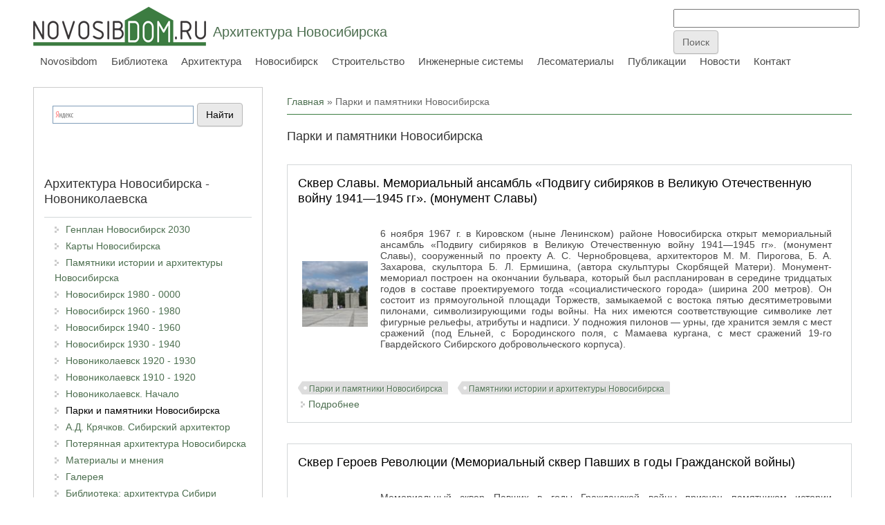

--- FILE ---
content_type: text/html; charset=utf-8
request_url: https://nsk.novosibdom.ru/parks_monuments
body_size: 16454
content:
<!DOCTYPE html>
<head>
<meta charset="utf-8" />
<link rel="alternate" type="application/rss+xml" title="RSS - Парки и памятники Новосибирска" href="https://nsk.novosibdom.ru/taxonomy/term/540/feed" />
<meta name="viewport" content="width=device-width" />
<link rel="shortcut icon" href="https://nsk.novosibdom.ru/story/ndm_green_icon1.png" type="image/png" />
<meta name="generator" content="Drupal 7 (https://www.drupal.org)" />
<link rel="canonical" href="https://nsk.novosibdom.ru/parks_monuments" />
<link rel="shortlink" href="https://nsk.novosibdom.ru/taxonomy/term/540" />
<title>Парки и памятники Новосибирска | Архитектура Новосибирска</title>
<link type="text/css" rel="stylesheet" href="https://nsk.novosibdom.ru/story/css/css_xE-rWrJf-fncB6ztZfd2huxqgxu4WO-qwma6Xer30m4.css" media="all" />
<link type="text/css" rel="stylesheet" href="https://nsk.novosibdom.ru/story/css/css_Fo1hDG9evxlfSKoCtLxUmnPvFVnLAQxUaqnNlJFmb3Q.css" media="all" />
<link type="text/css" rel="stylesheet" href="https://nsk.novosibdom.ru/story/css/css_RkcVmcAqH8bbsnmi9Mbw55uieC4iZvMK-bzSz4TeY6c.css" media="all" />
<link type="text/css" rel="stylesheet" href="https://nsk.novosibdom.ru/story/css/css_pwyJYY8aDCrzvCfmI05OlzwkRqcuH0jUdJtfqRRp2bI.css" media="all" />
<script type="text/javascript" src="//ajax.googleapis.com/ajax/libs/jquery/2.2.4/jquery.min.js"></script>
<script type="text/javascript">
<!--//--><![CDATA[//><!--
window.jQuery || document.write("<script src='/sites/all/modules/jquery_update/replace/jquery/2.2/jquery.min.js'>\x3C/script>")
//--><!]]>
</script>
<script type="text/javascript" src="https://nsk.novosibdom.ru/story/js/js_GOikDsJOX04Aww72M-XK1hkq4qiL_1XgGsRdkL0XlDo.js"></script>
<script type="text/javascript" src="https://nsk.novosibdom.ru/story/js/js_k5d1UWubgCsfGArO4GqMzR_aGa8MCyxbwh8lhljWisU.js"></script>
<script type="text/javascript" src="https://nsk.novosibdom.ru/story/js/js_0FT3ihA2QZGyHwl2_Nzls-AMGD4_RBoMT44v5zxttfI.js"></script>
<script type="text/javascript">
<!--//--><![CDATA[//><!--
jQuery.extend(Drupal.settings, {"basePath":"\/","pathPrefix":"","setHasJsCookie":0,"ajaxPageState":{"theme":"novosibdom_theme","theme_token":"uslmMAYe72W0VhtXeEhuIzu5vRDU0Ys2v9h_1LRUY-o","js":{"\/\/ajax.googleapis.com\/ajax\/libs\/jquery\/2.2.4\/jquery.min.js":1,"0":1,"misc\/jquery-extend-3.4.0.js":1,"misc\/jquery-html-prefilter-3.5.0-backport.js":1,"misc\/jquery.once.js":1,"misc\/drupal.js":1,"sites\/all\/modules\/jquery_update\/js\/jquery_browser.js":1,"public:\/\/languages\/ru_72yoqEU6qwRnmVvVjAyYDW3q6MHI-Ivq3n69de8LLaI.js":1,"sites\/all\/modules\/fancybox\/fancybox.js":1,"sites\/all\/libraries\/fancybox\/source\/jquery.fancybox.pack.js":1,"sites\/all\/libraries\/fancybox\/lib\/jquery.mousewheel.pack.js":1,"sites\/all\/libraries\/fancybox\/source\/helpers\/jquery.fancybox-media.js":1,"sites\/all\/modules\/floating_block\/floating_block.js":1,"sites\/all\/themes\/novosibdom_theme\/js\/custom.js":1},"css":{"modules\/system\/system.base.css":1,"modules\/system\/system.menus.css":1,"modules\/system\/system.messages.css":1,"modules\/system\/system.theme.css":1,"modules\/book\/book.css":1,"modules\/comment\/comment.css":1,"modules\/field\/theme\/field.css":1,"modules\/node\/node.css":1,"modules\/poll\/poll.css":1,"modules\/user\/user.css":1,"sites\/all\/modules\/nodeorder\/css\/nodeorder.css":1,"sites\/all\/modules\/ckeditor\/css\/ckeditor.css":1,"sites\/all\/modules\/ctools\/css\/ctools.css":1,"sites\/all\/libraries\/fancybox\/source\/jquery.fancybox.css":1,"modules\/taxonomy\/taxonomy.css":1,"sites\/all\/themes\/novosibdom_theme\/css\/font-awesome.css":1,"sites\/all\/themes\/novosibdom_theme\/css\/style.css":1,"sites\/all\/themes\/novosibdom_theme\/css\/media.css":1,"sites\/all\/themes\/novosibdom_theme\/css\/gallery-media.css":1}},"fancybox":{"helpers":{"title":{"type":"outside"},"media":[]}},"floating_block":{"settings":{"#block-block-120":{"container":"#content-body"},"#block-block-143":{"container":"#content-body"}},"minWidth":"1000px"}});
//--><!]]>
</script>
<!--[if lt IE 9]><script src="http://html5shiv.googlecode.com/svn/trunk/html5.js"></script><![endif]-->
</head>
<body class="html not-front not-logged-in one-sidebar sidebar-first page-taxonomy page-taxonomy-term page-taxonomy-term- page-taxonomy-term-540 green">
    
<div id="header_wrapper">

  <div class="user-menu-wrapper">
    <div class="full-wrap">
          </div>
  </div>

  <div id="inner_header_wrapper">

    <header id="header" role="banner">

      <div class="top_left">

  <div id="container-top-left">

                <div id="logo">
            <a href="/" title="Главная">
              <img src="https://nsk.novosibdom.ru/story/ndm_green250.png"/>
            </a>
          </div>
        
        <div id="container-header-right-side">
          <div id="div-site-title">
            <h1 id="site-title">
              <a href="/" title="Главная">Архитектура Новосибирска</a>
              <div id="site-description"></div>
            </h1>
          </div>

          <!-- Регион "Search" -->
                    <div id="search-region"><div class="region region-search">
  <div id="block-block-72" class="block block-block">

      
  <div class="content">
    <!-- Yandex.RTB -->
<script>window.yaContextCb=window.yaContextCb||[]</script>
<script src="https://yandex.ru/ads/system/context.js" async></script>

<!-- Yandex.RTB R-A-47254-17 -->
<script>
window.yaContextCb.push(()=>{
	Ya.Context.AdvManager.render({
		"blockId": "R-A-47254-17",
		"type": "fullscreen",
		"platform": "touch"
	})
})
</script>
  </div>

</div> <!-- /.block -->
<div id="block-block-10" class="block block-block">

      
  <div class="content">
    <!-- Rating@Mail.ru counter -->
<script type="text/javascript">
var _tmr = _tmr || [];
_tmr.push({id: "1222855", type: "pageView", start: (new Date()).getTime()});
(function (d, w) {
   var ts = d.createElement("script"); ts.type = "text/javascript"; ts.async = true;
   ts.src = (d.location.protocol == "https:" ? "https:" : "http:") + "//top-fwz1.mail.ru/js/code.js";
   var f = function () {var s = d.getElementsByTagName("script")[0]; s.parentNode.insertBefore(ts, s);};
   if (w.opera == "[object Opera]") { d.addEventListener("DOMContentLoaded", f, false); } else { f(); }
})(document, window);
</script><noscript><div style="position:absolute;left:-10000px;">
<img src="//top-fwz1.mail.ru/counter?id=1222855;js=na" style="border:0;" height="1" width="1" alt="Рейтинг@Mail.ru" />
</div></noscript>
<!-- //Rating@Mail.ru counter -->
<!--LiveInternet counter--><script type="text/javascript"><!--
new Image().src = "//counter.yadro.ru/hit?r"+
escape(document.referrer)+((typeof(screen)=="undefined")?"":
";s"+screen.width+"*"+screen.height+"*"+(screen.colorDepth?
screen.colorDepth:screen.pixelDepth))+";u"+escape(document.URL)+
";"+Math.random();//--></script><!--/LiveInternet-->

<!-- Yandex.Metrika counter -->
<script type="text/javascript" >
   (function(m,e,t,r,i,k,a){m[i]=m[i]||function(){(m[i].a=m[i].a||[]).push(arguments)};
   m[i].l=1*new Date();k=e.createElement(t),a=e.getElementsByTagName(t)[0],k.async=1,k.src=r,a.parentNode.insertBefore(k,a)})
   (window, document, "script", "https://mc.yandex.ru/metrika/tag.js", "ym");

   ym(65500063, "init", {
        clickmap:true,
        trackLinks:true,
        accurateTrackBounce:true
   });
</script>
<noscript><div><img src="https://mc.yandex.ru/watch/65500063" style="position:absolute; left:-9999px;" alt="" /></div></noscript>
<!-- /Yandex.Metrika counter -->  </div>

</div> <!-- /.block -->
<div id="block-block-109" class="block block-block">

      
  <div class="content">
    <form action="https://www.google.ru" id="cse-search-box" target="_blank">
  <div>
    <input type="hidden" name="cx" value="partner-pub-3801786306117023:pwzjhb-sjwx" />
    <input type="hidden" name="ie" value="UTF-8" />
    <input type="text" name="q" size="31" />
    <input type="submit" name="sa" value="&#x041f;&#x043e;&#x0438;&#x0441;&#x043a;" />
  </div>
</form>

<script type="text/javascript" src="http://www.google.ru/coop/cse/brand?form=cse-search-box&amp;lang=ru"></script>  </div>

</div> <!-- /.block -->
<div id="block-block-144" class="block block-block">

      
  <div class="content">
    <!-- Yandex.RTB R-A-47254-19 -->
<script>
window.yaContextCb.push(()=>{
	Ya.Context.AdvManager.render({
		"blockId": "R-A-47254-19",
		"type": "fullscreen",
		"platform": "desktop"
	})
})
</script>
  </div>

</div> <!-- /.block -->
</div>
 <!-- /.region -->
</div>
                    </div>

          </div>
        </div>

      <div class="top_right">

        <nav id="main-menu" role="navigation">
          <a class="nav-toggle" href="#">Navigation</a>
          <div class="menu-navigation-container">
            <ul class="menu"><li class="first leaf"><a href="https://novosibdom.ru/" title="">Novosibdom</a></li>
<li class="leaf"><a href="https://novosibdom.ru/library" title="">Библиотека</a></li>
<li class="leaf"><a href="https://arx.novosibdom.ru/" title="">Архитектура</a></li>
<li class="expanded active-trail"><a href="/" title="" class="active-trail">Новосибирск</a><ul class="menu"><li class="first leaf"><a href="/masterplan" title="">Генплан Новосибирск 2030</a></li>
<li class="leaf"><a href="/map" title="">Карты Новосибирска</a></li>
<li class="leaf"><a href="/memorial" title="">Памятники истории и архитектуры Новосибирска</a></li>
<li class="leaf"><a href="/novosibirsk_80_00" title="">Новосибирск 1980 - 0000</a></li>
<li class="leaf"><a href="/novosibirsk_60_80" title="">Новосибирск 1960 - 1980</a></li>
<li class="leaf"><a href="/novosibirsk_40_60" title="">Новосибирск 1940 - 1960</a></li>
<li class="leaf"><a href="/novosibirsk_30_40" title="">Новосибирск 1930 - 1940</a></li>
<li class="leaf"><a href="/novonikolayevsk_20_30" title="">Новониколаевск 1920 - 1930</a></li>
<li class="leaf"><a href="/novonikolayevsk_10_20" title="">Новониколаевск 1910 - 1920</a></li>
<li class="leaf"><a href="/start" title="">Новониколаевск. Начало</a></li>
<li class="leaf active-trail"><a href="/parks_monuments" title="" class="active-trail active">Парки и памятники Новосибирска</a></li>
<li class="leaf"><a href="/kryachkov" title="">А.Д. Крячков. Сибирский архитектор</a></li>
<li class="leaf"><a href="/lost" title="">Потерянная архитектура Новосибирска</a></li>
<li class="leaf"><a href="/materials" title="">Материалы и мнения</a></li>
<li class="leaf"><a href="/gallery" title="">Галерея</a></li>
<li class="leaf"><a href="https://books.totalarch.com/history/siberia" title="">Библиотека: архитектура Сибири</a></li>
<li class="last leaf"><a href="https://history.novosibdom.ru/" title="">История Сибири</a></li>
</ul></li>
<li class="leaf"><a href="https://build.novosibdom.ru/" title="">Строительство</a></li>
<li class="leaf"><a href="https://es.novosibdom.ru/" title="">Инженерные системы</a></li>
<li class="leaf"><a href="https://les.novosibdom.ru/" title="">Лесоматериалы</a></li>
<li class="leaf"><a href="https://novosibdom.ru/publication" title="">Публикации</a></li>
<li class="leaf"><a href="https://novosibdom.ru/action" title="">Новости</a></li>
<li class="last leaf"><a href="https://novosibdom.ru/contact" title="">Контакт</a></li>
</ul>          </div>
          <div class="clear"></div>
        </nav><!-- end main-menu -->

      </div>

    <div class="clear"></div>

    </header>

  </div>

</div>


  <div id="container">

  <div class="container-wrap">

        <!-- Регион "Header" -->
        
        <div class="content-sidebar-wrap">

        <div id="content">
          <div id="container-content-left-right">
            <div id="container-wrap-content-left">
              <!-- Регион "Content Left" -->
                          </div>

            <div id="container-wrap-content-right">
              <!-- Регион "Content Right" -->
                          </div>
          </div>

          <div id="breadcrumbs"><h2 class="element-invisible">Вы здесь</h2><nav class="breadcrumb"><a href="/">Главная</a> » Парки и памятники Новосибирска</nav></div>
          <section id="post-content" role="main">
                                    <h1 class="page-title">Парки и памятники Новосибирска</h1>                                                            <div class="region region-content">
  <div id="block-block-118" class="block block-block">

      
  <div class="content">
    <!-- Yandex.RTB R-A-47254-5 -->
<div id="yandex_rtb_R-A-47254-5"></div>
<script>window.yaContextCb.push(()=>{
  Ya.Context.AdvManager.render({
    renderTo: 'yandex_rtb_R-A-47254-5',
    blockId: 'R-A-47254-5'
  })
})</script>  </div>

</div> <!-- /.block -->
<div id="block-system-main" class="block block-system">

      
  <div class="content">
    <div class="term-listing-heading"><div id="taxonomy-term-540" class="taxonomy-term vocabulary-vocabulary-54">

  
  <div class="content">
      </div>

</div>
</div>  <article id="node-353" class="node node-story node-teaser clearfix">
          <header>
	                  <h2 class="title" ><a href="/node/353">Сквер Славы. Мемориальный ансамбль «Подвигу сибиряков в Великую Отечественную войну 1941—1945 гг». (монумент Славы)</a></h2>
            
      
          </header>
  
  <div class="content node-story">
    <div class="field field-name-body field-type-text-with-summary field-label-hidden"><div class="field-items"><div class="field-item even"><table border="0" cellpadding="2"><tbody><tr><td style="width:107px"><a href="/node/353"><img alt="монумент Славы" src="/story/NOVOSIBIRSK/PARK_NOVOSIBIRSK/monyment_head.jpg" title="монумент Славы" /></a></td>
			<td>
			<p class="rtejustify">6 ноября 1967 г. в Кировском (ныне Ленинском) районе Новосибирска открыт мемориальный ансамбль «Подвигу сибиряков в Великую Отечественную войну 1941—1945 гг». (монумент Славы), сооруженный по проекту А. С. Чернобровцева, архитекторов М. М. Пирогова, Б. А. Захарова, скульптора Б. Л. Ермишина, (автора скульптуры Скорбящей Матери). Монумент-мемориал построен на окончании бульвара, который был распланирован в середине тридцатых годов в составе проектируемого тогда «социалистического города» (ширина 200 метров). Он состоит из прямоугольной площади Торжеств, замыкаемой с востока пятью десятиметровыми пилонами, символизирующими годы войны. На них имеются соответствующие символике лет фигурные рельефы, атрибуты и надписи. У подножия пилонов — урны, где хранится земля с мест сражений (под Ельней, с Бородинского поля, с Мамаева кургана, с мест сражений 19-го Гвардейского Сибирского добровольческого корпуса). </p>
			</td>
		</tr></tbody></table></div></div></div><div class="field field-name-taxonomy-vocabulary-54 field-type-taxonomy-term-reference field-label-hidden"><div class="field-items"><div class="field-item even"><a href="/parks_monuments" class="active">Парки и памятники Новосибирска</a></div><div class="field-item odd"><a href="/memorial">Памятники истории и архитектуры Новосибирска</a></div></div></div>  </div>

      <footer>
            <ul class="links inline"><li class="node-readmore first last"><a href="/node/353" rel="tag" title="Сквер Славы. Мемориальный ансамбль «Подвигу сибиряков в Великую Отечественную войну 1941—1945 гг». (монумент Славы)">Подробнее<span class="element-invisible"> о Сквер Славы. Мемориальный ансамбль «Подвигу сибиряков в Великую Отечественную войну 1941—1945 гг». (монумент Славы)</span></a></li>
</ul>    </footer>
  
  
    </article> <!-- /.node -->
  <article id="node-352" class="node node-story node-teaser clearfix">
          <header>
	                  <h2 class="title" ><a href="/node/352">Сквер Героев Революции (Мемориальный сквер Павших в годы Гражданской войны)</a></h2>
            
      
          </header>
  
  <div class="content node-story">
    <div class="field field-name-body field-type-text-with-summary field-label-hidden"><div class="field-items"><div class="field-item even"><table border="0" cellpadding="2"><tbody><tr><td style="width:107px"><a href="/node/352"><img alt="Мемориальный сквер Павших в годы Гражданской войны " src="/story/NOVOSIBIRSK/PARK_NOVOSIBIRSK/fac_head.jpg" title="Мемориальный сквер Павших в годы Гражданской войны " /></a></td>
			<td>
			<p class="rtejustify">Мемориальный сквер Павших в годы Гражданской войны признан памятником истории регионального (ранее - федерального) уровня (постановление СМ РСФСР № 624 от 04.12.1974 г; указ Президента РФ № 452 от 05.05.1997 г.; постановление главы администрации Новосибирской области № 360 от 11.07.1997 г.). Мемориальный комплекс расположен в историческом центре г. Новосибирска. Западной стороной он граничит с «Домом Ленина» (Красный просп., 32), северной выходит на ул. Щетинкина, восточной соседствует с «Домом актера» (ул. Серебренниковская, 35), южной обращен к ул. Горького. Центральный вход находится на Красном проспекте, справа от «Дома Ленина», также имеется второй вход с ул. Горького. Сквер обнесен металлической оградой на каменном основании с каменными столбами. </p>
			</td>
		</tr></tbody></table></div></div></div><div class="field field-name-taxonomy-vocabulary-54 field-type-taxonomy-term-reference field-label-hidden"><div class="field-items"><div class="field-item even"><a href="/parks_monuments" class="active">Парки и памятники Новосибирска</a></div><div class="field-item odd"><a href="/memorial">Памятники истории и архитектуры Новосибирска</a></div></div></div>  </div>

      <footer>
            <ul class="links inline"><li class="node-readmore first last"><a href="/node/352" rel="tag" title="Сквер Героев Революции (Мемориальный сквер Павших в годы Гражданской войны)">Подробнее<span class="element-invisible"> о Сквер Героев Революции (Мемориальный сквер Павших в годы Гражданской войны)</span></a></li>
</ul>    </footer>
  
  
    </article> <!-- /.node -->
  <article id="node-354" class="node node-story node-teaser clearfix">
          <header>
	                  <h2 class="title" ><a href="/node/354">Ленин на Ленина</a></h2>
            
      
          </header>
  
  <div class="content node-story">
    <div class="field field-name-body field-type-text-with-summary field-label-hidden"><div class="field-items"><div class="field-item even"><table border="0" cellpadding="2"><tbody><tr><td style="width: 107px;"><a href="/node/354"><img alt="памятник В. И. Ленину" src="/story/NOVOSIBIRSK/PARK_NOVOSIBIRSK/lenin_head.jpg" title="памятник В. И. Ленину" /></a></td>
			<td>
			<p class="rtejustify">В 53-ю годовщину Великой Октябрьской социалистической революции и 100-летнюю годовщину ко дню рождения В. И. Ленина, 5 ноября 1970 г., в Новосибирске открыт памятник В. И. Ленину на площади его имени по оси симметрии театра оперы и балета и на замыкании улицы Ленина, выходящей на площадь. Многофигурная (бронза) композиция памятника придала площади определенную законченность, новые масштабные соотношения, обогатила ее пространственное содержание. Авторы ансамбля памятника - скульптор И. Ф. Бродский, московский архитектор И. Г. Покровский, новосибирские архитекторы С. П. Скобликов и Г. Н. Бурханов.   </p>
			</td>
		</tr></tbody></table></div></div></div><div class="field field-name-taxonomy-vocabulary-54 field-type-taxonomy-term-reference field-label-hidden"><div class="field-items"><div class="field-item even"><a href="/parks_monuments" class="active">Парки и памятники Новосибирска</a></div><div class="field-item odd"><a href="/memorial">Памятники истории и архитектуры Новосибирска</a></div></div></div>  </div>

      <footer>
            <ul class="links inline"><li class="node-readmore first last"><a href="/node/354" rel="tag" title="Ленин на Ленина">Подробнее<span class="element-invisible"> о Ленин на Ленина</span></a></li>
</ul>    </footer>
  
  
    </article> <!-- /.node -->
  <article id="node-2402" class="node node-story node-teaser clearfix">
          <header>
	                  <h2 class="title" ><a href="/node/2402">Ленин у Дворца Труда (НГАВТ)</a></h2>
            
      
          </header>
  
  <div class="content node-story">
    <div class="field field-name-body field-type-text-with-summary field-label-hidden"><div class="field-items"><div class="field-item even"><table border="0" cellpadding="2"><tbody><tr><td style="width:107px"><a href="/node/2402"><img alt="Скульптура В. И. Ленина перед Дворцом Труда" src="/story/NOVOSIBIRSK/PARK_NOVOSIBIRSK/dt_lenin_head.jpg" style="height:97px; width:97px" title="Скульптура В. И. Ленина перед Дворцом Труда" /></a></td>
			<td class="rtejustify">Скульптура В. И. Ленина перед Дворцом Труда (сейчас — Новосибирская государственная академия водного транспорта, ул. Щетинкина, 33) — первый памятник В. И. Ленину в г. Новосибирске. Он входит в состав комплекса Дворца Труда, включающего в себя, кроме скульптуры, здание Дворца Труда и кинотеатр «Протлеткино» («Победа»).  Памятник В.И. Ленину — одна из отливок (бронза) известной скульптуры В.И. Ленина работы В.В. Козлова. Скульптура эта была изваяна для памятника В.И. Ленину перед Смольным и была установлена в Ленинграде в честь 10-й годовщины Октября.</td>
		</tr></tbody></table></div></div></div><div class="field field-name-taxonomy-vocabulary-54 field-type-taxonomy-term-reference field-label-hidden"><div class="field-items"><div class="field-item even"><a href="/parks_monuments" class="active">Парки и памятники Новосибирска</a></div><div class="field-item odd"><a href="/memorial">Памятники истории и архитектуры Новосибирска</a></div></div></div>  </div>

      <footer>
            <ul class="links inline"><li class="node-readmore first last"><a href="/node/2402" rel="tag" title="Ленин у Дворца Труда (НГАВТ)">Подробнее<span class="element-invisible"> о Ленин у Дворца Труда (НГАВТ)</span></a></li>
</ul>    </footer>
  
  
    </article> <!-- /.node -->
  <article id="node-351" class="node node-story node-teaser clearfix">
          <header>
	                  <h2 class="title" ><a href="/node/351">Бюст А.И. Покрышкина</a></h2>
            
      
          </header>
  
  <div class="content node-story">
    <div class="field field-name-body field-type-text-with-summary field-label-hidden"><div class="field-items"><div class="field-item even"><table border="0" cellpadding="2"><tbody><tr><td style="width:107px"><a href="/node/351"><img alt="Бюст А.И. Покрышкина. Новосибирск" src="/story/NOVOSIBIRSK/PARK_NOVOSIBIRSK/pokrishkin/pokrishkin_head.jpg" style="height:97px; width:97px" title="Бюст А.И. Покрышкина. Новосибирск" /></a></td>
			<td>
			<p class="rtejustify">В первые послевоенные годы проходили городские архитектурные конкурсы на монумент в честь прославленного летчика, трижды Героя Советского Союза, уроженца Новосибирска А. И. Покрышкина.  Однако они не дали положительного результата. Проект монумента был заказан лауреату Государственной премии скульптору М. Г. Манизеру и известному советскому архитектору И. Г. Лангбарду. Место для монумента было выбрано в начале бульвара Красного проспекта, идущего от площади им. Ленина на север, между зданиями облпотребсоюза и высшей партийной школы. В августе 1949 года с ленинградского завода «Монументскульптура» доставлен бронзовый бюст - монумент.  </p>
			</td>
		</tr></tbody></table></div></div></div><div class="field field-name-taxonomy-vocabulary-54 field-type-taxonomy-term-reference field-label-hidden"><div class="field-items"><div class="field-item even"><a href="/parks_monuments" class="active">Парки и памятники Новосибирска</a></div><div class="field-item odd"><a href="/memorial">Памятники истории и архитектуры Новосибирска</a></div></div></div>  </div>

      <footer>
            <ul class="links inline"><li class="node-readmore first last"><a href="/node/351" rel="tag" title="Бюст А.И. Покрышкина">Подробнее<span class="element-invisible"> о Бюст А.И. Покрышкина</span></a></li>
</ul>    </footer>
  
  
    </article> <!-- /.node -->
  <article id="node-3159" class="node node-story node-teaser clearfix">
          <header>
	                  <h2 class="title" ><a href="/lenin_neti">Памятник В.И. Ленину перед вторым корпусом НЭТИ/НГТУ</a></h2>
            
      
          </header>
  
  <div class="content node-story">
    <div class="field field-name-body field-type-text-with-summary field-label-hidden"><div class="field-items"><div class="field-item even"><table cellpadding="1" cellspacing="2" style="width:100%"><tbody><tr><td style="width:107px"><a href="/lenin_neti"><img alt="Памятник В.И. Ленину перед вторым корпусом НЭТИ/НГТУ. Новосибирск " src="/story/NOVOSIBIRSK/lenin_neti/lenin_neti_head.jpg" title="Памятник В.И. Ленину перед вторым корпусом НЭТИ/НГТУ. Новосибирск " /></a></td>
			<td>
			<p class="rtejustify">Памятник В.И. Ленину перед вторым корпусом НЭТИ/НГТУ (Новосибирск, проспект К. Маркса, д 20 корп. 2). Памятник установлен летом 1970 г. к 100-летию Ильича (Учебный год начался: К началу учебного года в НЭТИ открыт памятник В.И. Ленину // 2 сентября 1970 года, Сов. Сибирь). Снесён в 1993-м году.</p>
			</td>
		</tr></tbody></table></div></div></div><div class="field field-name-taxonomy-vocabulary-54 field-type-taxonomy-term-reference field-label-hidden"><div class="field-items"><div class="field-item even"><a href="/parks_monuments" class="active">Парки и памятники Новосибирска</a></div><div class="field-item odd"><a href="/lost">Потерянная архитектура Новосибирска</a></div></div></div>  </div>

      <footer>
            <ul class="links inline"><li class="node-readmore first last"><a href="/lenin_neti" rel="tag" title="Памятник В.И. Ленину перед вторым корпусом НЭТИ/НГТУ">Подробнее<span class="element-invisible"> о Памятник В.И. Ленину перед вторым корпусом НЭТИ/НГТУ</span></a></li>
</ul>    </footer>
  
  
    </article> <!-- /.node -->
  <article id="node-2628" class="node node-story node-teaser clearfix">
          <header>
	                  <h2 class="title" ><a href="/node/2628">Скульптуры из металла по ул. Б. Хмельницкого</a></h2>
            
      
          </header>
  
  <div class="content node-story">
    <div class="field field-name-body field-type-text-with-summary field-label-hidden"><div class="field-items"><div class="field-item even"><table border="0" cellpadding="2" style="width:100%"><tbody><tr><td><a href="/node/2628"><img alt="Скульптуры из металла по ул. Б. Хмельницкого" src="/story/NOVOSIBIRSK/PARK_NOVOSIBIRSK/bh_trampeter/bh_trampeter_head.jpg" title="Скульптуры из металла по ул. Б. Хмельницкого" /></a></td>
			<td><a href="/node/2628"><img alt="Скульптуры из металла по ул. Б. Хмельницкого" src="/story/NOVOSIBIRSK/PARK_NOVOSIBIRSK/bh_arlekin/bh_arlekin_head.jpg" title="Скульптуры из металла по ул. Б. Хмельницкого" /></a></td>
			<td><a href="/node/2628"><img alt="Скульптуры из металла по ул. Б. Хмельницкого" src="/story/NOVOSIBIRSK/PARK_NOVOSIBIRSK/bh_boll/bh_boll_head.jpg" title="Скульптуры из металла по ул. Б. Хмельницкого" /></a></td>
			<td><a href="/node/2628"><img alt="Скульптуры из металла по ул. Б. Хмельницкого" src="/story/NOVOSIBIRSK/PARK_NOVOSIBIRSK/bh_boot/bh_boot_head.jpg" title="Скульптуры из металла по ул. Б. Хмельницкого" /></a></td>
			<td><a href="/node/2628"><img alt="Скульптуры из металла по ул. Б. Хмельницкого" src="/story/NOVOSIBIRSK/PARK_NOVOSIBIRSK/bh_crow/bh_crow_head.jpg" title="Скульптуры из металла по ул. Б. Хмельницкого" /></a></td>
			<td><a href="/node/2628"><img alt="Скульптуры из металла по ул. Б. Хмельницкого" src="/story/NOVOSIBIRSK/PARK_NOVOSIBIRSK/bh_dok/bh_dok_head.jpg" title="Скульптуры из металла по ул. Б. Хмельницкого" /></a></td>
			<td><a href="/node/2628"><img alt="Скульптуры из металла по ул. Б. Хмельницкого" src="/story/NOVOSIBIRSK/PARK_NOVOSIBIRSK/bh_heart/bh_heart_head.jpg" title="Скульптуры из металла по ул. Б. Хмельницкого" /></a></td>
			<td><a href="/node/2628"><img alt="Скульптуры из металла по ул. Б. Хмельницкого" src="/story/NOVOSIBIRSK/PARK_NOVOSIBIRSK/bh_leaves/bh_leaves_head.jpg" title="Скульптуры из металла по ул. Б. Хмельницкого" /></a></td>
			<td><a href="/node/2628"><img alt="Скульптуры из металла по ул. Б. Хмельницкого" src="/story/NOVOSIBIRSK/PARK_NOVOSIBIRSK/bh_storyteller/bh_storyteller_head.jpg" title="Скульптуры из металла по ул. Б. Хмельницкого" /></a></td>
		</tr></tbody></table></div></div></div><div class="field field-name-taxonomy-vocabulary-54 field-type-taxonomy-term-reference field-label-hidden"><div class="field-items"><div class="field-item even"><a href="/parks_monuments" class="active">Парки и памятники Новосибирска</a></div></div></div>  </div>

      <footer>
            <ul class="links inline"><li class="node-readmore first last"><a href="/node/2628" rel="tag" title="Скульптуры из металла по ул. Б. Хмельницкого">Подробнее<span class="element-invisible"> о Скульптуры из металла по ул. Б. Хмельницкого</span></a></li>
</ul>    </footer>
  
  
    </article> <!-- /.node -->
  <article id="node-2584" class="node node-story node-teaser clearfix">
          <header>
	                  <h2 class="title" ><a href="/node/2584">Памятник Кирову в парке Кирова</a></h2>
            
      
          </header>
  
  <div class="content node-story">
    <div class="field field-name-body field-type-text-with-summary field-label-hidden"><div class="field-items"><div class="field-item even"><table border="0" cellpadding="2"><tbody><tr><td style="width: 107px;"><a href="/node/2584"><img alt="Памятник Кирову в парке Кирова. Новосибирск" src="/story/NOVOSIBIRSK/PARK_NOVOSIBIRSK/kirov2/kirov2_head.jpg" style="height:97px; width:97px" title="Памятник Кирову в парке Кирова. Новосибирск" /></a></td>
			<td>
			<p class="rtejustify">Памятник С.М. Кирову в парке его же имени (Ленинский, бывший Кировский район Новосибирска). Скульптор Вера Фёдоровна  Штейн. Точное время установки памятника не известно. Сам парк формировался с конца 30-х годов. Предположительно, памятник был установлен после 1934 года (с момента официального формирования Кировского района), в конце 1970-х памятник демонтировали.</p>
			</td>
		</tr></tbody></table></div></div></div><div class="field field-name-taxonomy-vocabulary-54 field-type-taxonomy-term-reference field-label-hidden"><div class="field-items"><div class="field-item even"><a href="/parks_monuments" class="active">Парки и памятники Новосибирска</a></div></div></div>  </div>

      <footer>
            <ul class="links inline"><li class="node-readmore first last"><a href="/node/2584" rel="tag" title="Памятник Кирову в парке Кирова">Подробнее<span class="element-invisible"> о Памятник Кирову в парке Кирова</span></a></li>
</ul>    </footer>
  
  
    </article> <!-- /.node -->
  <article id="node-2585" class="node node-story node-teaser clearfix">
          <header>
	                  <h2 class="title" ><a href="/node/2585">Памятник Кирову у дома-музея Кирова</a></h2>
            
      
          </header>
  
  <div class="content node-story">
    <div class="field field-name-body field-type-text-with-summary field-label-hidden"><div class="field-items"><div class="field-item even"><table border="0" cellpadding="2"><tbody><tr><td style="width: 107px;"><a href="/node/2585"><img alt="Памятник Кирову у дома-музея Кирова. Новосибирск" src="/story/NOVOSIBIRSK/PARK_NOVOSIBIRSK/kirov/kirov_head.jpg" style="height:97px; width:97px" title="Памятник Кирову у дома-музея Кирова. Новосибирск" /></a></td>
			<td>
			<p class="rtejustify">Памятник С.М. Кирову у дома-музея Кирова в Железнодорожном районе г. Новосибирска (ул. Ленина, 23). Дом-музей Кирова был открыт 30 октября 1947 г. в восстановленном деревянном доме, где в 1908 г. он кратковременно проживал  и вёл революционную деятельность вместе с товарищем Петуховым. Первый памятник установлен тогда же. В 1987 году его место занял ныне существующий работы ленинградского скульптора В.К. Смолянинова, постамент остался тот же. Старый Киров переехал во двор школы №22. </p>
			</td>
		</tr></tbody></table></div></div></div><div class="field field-name-taxonomy-vocabulary-54 field-type-taxonomy-term-reference field-label-hidden"><div class="field-items"><div class="field-item even"><a href="/parks_monuments" class="active">Парки и памятники Новосибирска</a></div></div></div>  </div>

      <footer>
            <ul class="links inline"><li class="node-readmore first last"><a href="/node/2585" rel="tag" title="Памятник Кирову у дома-музея Кирова">Подробнее<span class="element-invisible"> о Памятник Кирову у дома-музея Кирова</span></a></li>
</ul>    </footer>
  
  
    </article> <!-- /.node -->
  <article id="node-2639" class="node node-story node-teaser clearfix">
          <header>
	                  <h2 class="title" ><a href="/node/2639">Павловский сквер. Мемориал солдатам, погибшим в Великой Отечественной войне</a></h2>
            
      
          </header>
  
  <div class="content node-story">
    <div class="field field-name-body field-type-text-with-summary field-label-hidden"><div class="field-items"><div class="field-item even"><table border="0" cellpadding="2"><tbody><tr><td style="width: 107px;"><a href="/node/2639"><img alt="Павловский сквер. Мемориал солдатам, погибшим в Великой Отечественной войне" src="/story/NOVOSIBIRSK/PARK_NOVOSIBIRSK/pavlovsquare/pavlovsquare_head.jpg" title="Павловский сквер. Мемориал солдатам, погибшим в Великой Отечественной войне" /></a></td>
			<td>
			<p class="rtejustify">Сквер в квартале пересечения улиц Богдана Хмельницкого и 25 лет Октября в Калининском районе г. Новосибирска был запроектирован в 1947 году во время застройки района «Красная горка» (с сохранением естественного массива крупномерных деревьев), в 2001-м году назван Павловским в честь Павла Семеновича Власова, Героя Социалистического Труда и бывшего директора (в 1956-75 гг.) Новосибирского завода химконцентратов. Мемориал солдатам, погибшим в Великой Отечественной войне установлен в начале 1980-х годов (?), скульптор Михаил Иванович Меньшиков (1922-1988) (?). </p>
			</td>
		</tr></tbody></table></div></div></div><div class="field field-name-taxonomy-vocabulary-54 field-type-taxonomy-term-reference field-label-hidden"><div class="field-items"><div class="field-item even"><a href="/parks_monuments" class="active">Парки и памятники Новосибирска</a></div></div></div>  </div>

      <footer>
            <ul class="links inline"><li class="node-readmore first last"><a href="/node/2639" rel="tag" title="Павловский сквер. Мемориал солдатам, погибшим в Великой Отечественной войне">Подробнее<span class="element-invisible"> о Павловский сквер. Мемориал солдатам, погибшим в Великой Отечественной войне</span></a></li>
</ul>    </footer>
  
  
    </article> <!-- /.node -->
  <article id="node-2558" class="node node-story node-teaser clearfix">
          <header>
	                  <h2 class="title" ><a href="/node/2558">Мемориал памяти студентов и сотрудников НИВИТа</a></h2>
            
      
          </header>
  
  <div class="content node-story">
    <div class="field field-name-body field-type-text-with-summary field-label-hidden"><div class="field-items"><div class="field-item even"><table border="0" cellpadding="2"><tbody><tr><td style="width: 107px;"><a href="/node/2558"><img alt="Мемориал памяти студентов и сотрудников НИВИТа" src="/story/NOVOSIBIRSK/PARK_NOVOSIBIRSK/memniigt/memniigt_head.jpg" style="height:97px; width:97px" title="Мемориал памяти студентов и сотрудников НИВИТа" /></a></td>
			<td>
			<p class="rtejustify">Мемориал памяти студентов и сотрудников железнодорожного института (НИВИТ, НИИЖТ — бывшие названия СибГУПСа), погибших в годы Великой Отечественной войны. Открыт 9 мая 1986 г. во дворе СибГУПСа (ул. Дуси Ковальчук, 191.) Скульптор — <u>Татьяна Гагарина</u> (Санкт-Петербург). </p>
			</td>
		</tr></tbody></table></div></div></div><div class="field field-name-taxonomy-vocabulary-54 field-type-taxonomy-term-reference field-label-hidden"><div class="field-items"><div class="field-item even"><a href="/parks_monuments" class="active">Парки и памятники Новосибирска</a></div></div></div>  </div>

      <footer>
            <ul class="links inline"><li class="node-readmore first last"><a href="/node/2558" rel="tag" title="Мемориал памяти студентов и сотрудников НИВИТа">Подробнее<span class="element-invisible"> о Мемориал памяти студентов и сотрудников НИВИТа</span></a></li>
</ul>    </footer>
  
  
    </article> <!-- /.node -->
  <article id="node-2779" class="node node-story node-teaser clearfix">
          <header>
	                  <h2 class="title" ><a href="/node/2779">Мемориал памяти студентам и сотрудникам  НГАУ, павшим на фронтах Великой Отечественной войны</a></h2>
            
      
          </header>
  
  <div class="content node-story">
    <div class="field field-name-body field-type-text-with-summary field-label-hidden"><div class="field-items"><div class="field-item even"><table border="0" cellpadding="2"><tbody><tr><td style="width: 107px;"><a href="/node/2779"><img alt="Мемориал памяти студентам и сотрудникам  НГАУ, павшим на фронтах Великой Отечественной войны" src="/story/NOVOSIBIRSK/PARK_NOVOSIBIRSK/sel_mem/sel_mem_head.jpg" style="height:97px; width:97px" title="Мемориал памяти студентам и сотрудникам  НГАУ, павшим на фронтах Великой Отечественной войны" /></a></td>
			<td class="rtejustify">Мемориал памяти студентам и сотрудникам  Новосибирского государственного аграрного университета, павшим на фронтах Великой Отечественной войны. Расположен на площади перед главным корпусом НГАУ  (ул.  Добролюбова № 160 в Октябрьском районе г. Новосибирска). Торжественно открыт 9 мая 2010 года. Памятник сооружен на пожертвования преподавателей и студентов, а также внебюджетные средства университета. Автор ???</td>
		</tr></tbody></table></div></div></div><div class="field field-name-taxonomy-vocabulary-54 field-type-taxonomy-term-reference field-label-hidden"><div class="field-items"><div class="field-item even"><a href="/parks_monuments" class="active">Парки и памятники Новосибирска</a></div></div></div>  </div>

      <footer>
            <ul class="links inline"><li class="node-readmore first last"><a href="/node/2779" rel="tag" title="Мемориал памяти студентам и сотрудникам  НГАУ, павшим на фронтах Великой Отечественной войны">Подробнее<span class="element-invisible"> о Мемориал памяти студентам и сотрудникам  НГАУ, павшим на фронтах Великой Отечественной войны</span></a></li>
</ul>    </footer>
  
  
    </article> <!-- /.node -->
  <article id="node-2675" class="node node-story node-teaser clearfix">
          <header>
	                  <h2 class="title" ><a href="/node/2675">Обелиск и мемориал погибшим в боях за Отечество работникам локомотивного депо</a></h2>
            
      
          </header>
  
  <div class="content node-story">
    <div class="field field-name-body field-type-text-with-summary field-label-hidden"><div class="field-items"><div class="field-item even"><table border="0" cellpadding="2"><tbody><tr><td style="width: 107px;"><a href="/node/2675"><img alt="Обелиск и мемориал погибшим в боях за Отечество работникам локомотивного депо. ст. Новосибирск-Главный" src="/story/NOVOSIBIRSK/PARK_NOVOSIBIRSK/gd_obelisk/gd_obelisk_head.jpg" title="Обелиск и мемориал погибшим в боях за Отечество работникам локомотивного депо. ст. Новосибирск-Главный" /></a></td>
			<td>
			<p class="rtejustify">Обелиск и мемориал погибшим в боях за Отечество работникам локомотивного депо на территории депо ст. Новосибирск-Главный. Автор обелиска — машинист Ю.В. Протопопов. Авторы скульптурной группы — работники Мытищенского завода. </p>
			</td>
		</tr></tbody></table></div></div></div><div class="field field-name-taxonomy-vocabulary-54 field-type-taxonomy-term-reference field-label-hidden"><div class="field-items"><div class="field-item even"><a href="/parks_monuments" class="active">Парки и памятники Новосибирска</a></div></div></div>  </div>

      <footer>
            <ul class="links inline"><li class="node-readmore first last"><a href="/node/2675" rel="tag" title="Обелиск и мемориал погибшим в боях за Отечество работникам локомотивного депо">Подробнее<span class="element-invisible"> о Обелиск и мемориал погибшим в боях за Отечество работникам локомотивного депо</span></a></li>
</ul>    </footer>
  
  
    </article> <!-- /.node -->
  <article id="node-2621" class="node node-story node-teaser clearfix">
          <header>
	                  <h2 class="title" ><a href="/node/2621">Паровоз Лунина. Мемориал Славы труженикам тыла 1941-45 гг.</a></h2>
            
      
          </header>
  
  <div class="content node-story">
    <div class="field field-name-body field-type-text-with-summary field-label-hidden"><div class="field-items"><div class="field-item even"><table border="0" cellpadding="2"><tbody><tr><td style="width: 107px;"><a href="/node/2621"><img alt="Паровоз Лунина. Мемориал Славы труженикам тыла 1941-45 гг." src="/story/NOVOSIBIRSK/PARK_NOVOSIBIRSK/lunin/lunin_head.jpg" style="height:97px; width:97px" title="Паровоз Лунина. Мемориал Славы труженикам тыла 1941-45 гг." /></a></td>
			<td>
			<p class="rtejustify">Паровоз серии ФД (Феликс Дзержинский) 21-3000 бригады машиниста Н. А. Лунина. Мемориал Славы труженикам тыла 1941-45 гг. Новосибирск, ул. Ивачева, 1а (путепровод над пр. Димитрова). Установлен  в 1985 г. </p>
			</td>
		</tr></tbody></table></div></div></div><div class="field field-name-taxonomy-vocabulary-54 field-type-taxonomy-term-reference field-label-hidden"><div class="field-items"><div class="field-item even"><a href="/parks_monuments" class="active">Парки и памятники Новосибирска</a></div></div></div>  </div>

      <footer>
            <ul class="links inline"><li class="node-readmore first last"><a href="/node/2621" rel="tag" title="Паровоз Лунина. Мемориал Славы труженикам тыла 1941-45 гг.">Подробнее<span class="element-invisible"> о Паровоз Лунина. Мемориал Славы труженикам тыла 1941-45 гг.</span></a></li>
</ul>    </footer>
  
  
    </article> <!-- /.node -->
  <article id="node-2614" class="node node-story node-teaser clearfix">
          <header>
	                  <h2 class="title" ><a href="/node/2614">Фонтан-каскад в Первомайском сквере</a></h2>
            
      
          </header>
  
  <div class="content node-story">
    <div class="field field-name-body field-type-text-with-summary field-label-hidden"><div class="field-items"><div class="field-item even"><table border="0" cellpadding="2"><tbody><tr><td style="width: 107px;"><a href="/node/2614"><img alt="Фонтан-каскад в Первомайском сквере" src="/story/NOVOSIBIRSK/PARK_NOVOSIBIRSK/caskade/caskade_head.jpg" style="height:97px; width:97px" title="Фонтан-каскад в Первомайском сквере" /></a></td>
			<td>
			<p class="rtejustify">Фонтан-каскад в Первомайском сквере Новосибирска. Архитектор Владимир Михайлович Тейтель. 1934- 35гг. Фонтан сооружался больше трёх месяцев. Стоил более 50 тыс. рублей. Строила его Ремстройконтора, наблюдение за строительством вёл городской инженер Брейденбах. </p>
			</td>
		</tr></tbody></table></div></div></div><div class="field field-name-taxonomy-vocabulary-54 field-type-taxonomy-term-reference field-label-hidden"><div class="field-items"><div class="field-item even"><a href="/parks_monuments" class="active">Парки и памятники Новосибирска</a></div></div></div>  </div>

      <footer>
            <ul class="links inline"><li class="node-readmore first last"><a href="/node/2614" rel="tag" title="Фонтан-каскад в Первомайском сквере">Подробнее<span class="element-invisible"> о Фонтан-каскад в Первомайском сквере</span></a></li>
</ul>    </footer>
  
  
    </article> <!-- /.node -->
  <article id="node-2611" class="node node-story node-teaser clearfix">
          <header>
	                  <h2 class="title" ><a href="/node/2611">Памятник трудовому подвигу ленинградцев, эвакуированных в Новосибирск в 1941-44 гг</a></h2>
            
      
          </header>
  
  <div class="content node-story">
    <div class="field field-name-body field-type-text-with-summary field-label-hidden"><div class="field-items"><div class="field-item even"><table border="0" cellpadding="2"><tbody><tr><td style="width: 107px;"><a href="/node/2611"><img alt="Памятник трудовому подвигу ленинградцев, эвакуированных в Новосибирск в 1941-44 гг" src="/story/NOVOSIBIRSK/PARK_NOVOSIBIRSK/leningrad/leningrad_head.jpg" style="height:97px; width:97px" title="Памятник трудовому подвигу ленинградцев, эвакуированных в Новосибирск в 1941-44 гг" /></a></td>
			<td>
			<p class="rtejustify">Памятник трудовому подвигу ленинградцев, эвакуированных в Новосибирск в 1941-44 гг. пл. Пименова. Новосибирск. Создан по ассоциации с Александрийским столпом на Дворцовой площади Санкт-Петербурга. Установлен по инициативе общественной организации «Блокадник». В годы Великой Отечественной войны в Новосибирск было эвакуировано 128 тыс. ленинградцев (население Новосибирска перед войной — 400 тыс. чел.). </p>
			</td>
		</tr></tbody></table></div></div></div><div class="field field-name-taxonomy-vocabulary-54 field-type-taxonomy-term-reference field-label-hidden"><div class="field-items"><div class="field-item even"><a href="/parks_monuments" class="active">Парки и памятники Новосибирска</a></div></div></div>  </div>

      <footer>
            <ul class="links inline"><li class="node-readmore first last"><a href="/node/2611" rel="tag" title="Памятник трудовому подвигу ленинградцев, эвакуированных в Новосибирск в 1941-44 гг">Подробнее<span class="element-invisible"> о Памятник трудовому подвигу ленинградцев, эвакуированных в Новосибирск в 1941-44 гг</span></a></li>
</ul>    </footer>
  
  
    </article> <!-- /.node -->
  <article id="node-2572" class="node node-story node-teaser clearfix">
          <header>
	                  <h2 class="title" ><a href="/node/2572">Памятник подвигу лётчика Василия Старощука</a></h2>
            
      
          </header>
  
  <div class="content node-story">
    <div class="field field-name-body field-type-text-with-summary field-label-hidden"><div class="field-items"><div class="field-item even"><table border="0" cellpadding="2"><tbody><tr><td style="width:107px"><a href="/node/2572"><img alt="Памятник подвигу лётчика Василия Старощука" src="/story/NOVOSIBIRSK/PARK_NOVOSIBIRSK/staroshyk/staroshyk_head.jpg" style="height:97px; width:97px" title="Памятник подвигу лётчика Василия Старощука" /></a></td>
			<td>
			<p class="rtejustify">Памятник подвигу лётчика Василия Старощука на пересечении улицы Фрунзе и Красного проспекта в Новосибирске. Установлен в 2003 г. к 60-летию подвига летчика-испытателя. Автор??? </p>
			</td>
		</tr></tbody></table></div></div></div><div class="field field-name-taxonomy-vocabulary-54 field-type-taxonomy-term-reference field-label-hidden"><div class="field-items"><div class="field-item even"><a href="/parks_monuments" class="active">Парки и памятники Новосибирска</a></div></div></div>  </div>

      <footer>
            <ul class="links inline"><li class="node-readmore first last"><a href="/node/2572" rel="tag" title="Памятник подвигу лётчика Василия Старощука">Подробнее<span class="element-invisible"> о Памятник подвигу лётчика Василия Старощука</span></a></li>
</ul>    </footer>
  
  
    </article> <!-- /.node -->
  <article id="node-2625" class="node node-story node-teaser clearfix">
          <header>
	                  <h2 class="title" ><a href="/node/2625">Материнский сквер. Скульптура «Мать и дитя»</a></h2>
            
      
          </header>
  
  <div class="content node-story">
    <div class="field field-name-body field-type-text-with-summary field-label-hidden"><div class="field-items"><div class="field-item even"><table border="0" cellpadding="2"><tbody><tr><td style="width: 107px;"><a href="/node/2625"><img alt="Материнский сквер. Скульптура «Мать и дитя»" src="/story/NOVOSIBIRSK/PARK_NOVOSIBIRSK/motherchaild/motherchaild_head.jpg" style="height:97px; width:97px" title="Материнский сквер. Скульптура «Мать и дитя»" /></a></td>
			<td>
			<p class="rtejustify">Материнский сквер. Скульптура «Мать и дитя». Новосибирск. Улица Богдана Хмельницкого. Памятник открыт в 2006 году. Скульптор — <u>Александр Крутиков</u> (Новосибирск).  Архитектурно-художественная концепция выполнена мастерской <u>Геннадия Арбатского</u> «Красная Горка».</p>
			</td>
		</tr></tbody></table></div></div></div><div class="field field-name-taxonomy-vocabulary-54 field-type-taxonomy-term-reference field-label-hidden"><div class="field-items"><div class="field-item even"><a href="/parks_monuments" class="active">Парки и памятники Новосибирска</a></div></div></div>  </div>

      <footer>
            <ul class="links inline"><li class="node-readmore first last"><a href="/node/2625" rel="tag" title="Материнский сквер. Скульптура «Мать и дитя»">Подробнее<span class="element-invisible"> о Материнский сквер. Скульптура «Мать и дитя»</span></a></li>
</ul>    </footer>
  
  
    </article> <!-- /.node -->
  <article id="node-2604" class="node node-story node-teaser clearfix">
          <header>
	                  <h2 class="title" ><a href="/node/2604">Памятник Владимиру Высоцкому</a></h2>
            
      
          </header>
  
  <div class="content node-story">
    <div class="field field-name-body field-type-text-with-summary field-label-hidden"><div class="field-items"><div class="field-item even"><table border="0" cellpadding="2"><tbody><tr><td style="width: 107px;"><a href="/node/2604"><img alt="Памятник Владимиру Высоцкому" src="/story/NOVOSIBIRSK/PARK_NOVOSIBIRSK/vysotsky/vysotsky_head.jpg" style="height:97px; width:97px" title="Памятник Владимиру Высоцкому" /></a></td>
			<td>
			<p class="rtejustify">Памятник Владимиру Высоцкому. Новосибирск. Сквер у театра «Глобус».  Скульптор – <u>Александр Тартынов</u> (москвич, проживающий в  Голландии). Архитектурные решения выполнены мастерской <u>Геннадия Арбатского</u> «Красная Горка». Открыт 25 июля 2005 г.</p>
			</td>
		</tr></tbody></table></div></div></div><div class="field field-name-taxonomy-vocabulary-54 field-type-taxonomy-term-reference field-label-hidden"><div class="field-items"><div class="field-item even"><a href="/parks_monuments" class="active">Парки и памятники Новосибирска</a></div></div></div>  </div>

      <footer>
            <ul class="links inline"><li class="node-readmore first last"><a href="/node/2604" rel="tag" title="Памятник Владимиру Высоцкому">Подробнее<span class="element-invisible"> о Памятник Владимиру Высоцкому</span></a></li>
</ul>    </footer>
  
  
    </article> <!-- /.node -->
  <article id="node-2702" class="node node-story node-teaser clearfix">
          <header>
	                  <h2 class="title" ><a href="/node/2702">Бюст академика Лаврентьева</a></h2>
            
      
          </header>
  
  <div class="content node-story">
    <div class="field field-name-body field-type-text-with-summary field-label-hidden"><div class="field-items"><div class="field-item even"><table border="0" cellpadding="2"><tbody><tr><td style="width: 107px;"><a href="/node/2702"><img alt="Бюст академика Лаврентьева" src="/story/NOVOSIBIRSK/PARK_NOVOSIBIRSK/lavrentiev/lavrentiev_head.jpg" style="height:97px; width:97px" title="Бюст академика Лаврентьева" /></a></td>
			<td>
			<p class="rtejustify">Бюст академика Михаила Алексеевича Лаврентьева на проспекте его имени в Новосибирском Академгородке. Скульптор - Г. Парамонов, архитектор - А. Ладинский. Пямятник открыт в 1988 году. </p>
			</td>
		</tr></tbody></table></div></div></div><div class="field field-name-taxonomy-vocabulary-54 field-type-taxonomy-term-reference field-label-hidden"><div class="field-items"><div class="field-item even"><a href="/parks_monuments" class="active">Парки и памятники Новосибирска</a></div></div></div>  </div>

      <footer>
            <ul class="links inline"><li class="node-readmore first last"><a href="/node/2702" rel="tag" title="Бюст академика Лаврентьева">Подробнее<span class="element-invisible"> о Бюст академика Лаврентьева</span></a></li>
</ul>    </footer>
  
  
    </article> <!-- /.node -->
  <article id="node-2703" class="node node-story node-teaser clearfix">
          <header>
	                  <h2 class="title" ><a href="/node/2703">Бюст академика Коптюга</a></h2>
            
      
          </header>
  
  <div class="content node-story">
    <div class="field field-name-body field-type-text-with-summary field-label-hidden"><div class="field-items"><div class="field-item even"><table border="0" cellpadding="2"><tbody><tr><td style="width: 107px;"><a href="/node/2703"><img alt="Бюст академика Коптюга" src="/story/NOVOSIBIRSK/PARK_NOVOSIBIRSK/koptug/koptug_head.jpg" style="height:97px; width:97px" title="Бюст академика Коптюга" /></a></td>
			<td>
			<p class="rtejustify">Бюст  академика Валентина Афанасьевича Коптюга на проспекте его имени в Новосибирском Академгородке. Открыт 9 июня  2001 г. Скульптор — Вячеслав Клыков (Москва). Материал— бронза. </p>
			</td>
		</tr></tbody></table></div></div></div><div class="field field-name-taxonomy-vocabulary-54 field-type-taxonomy-term-reference field-label-hidden"><div class="field-items"><div class="field-item even"><a href="/parks_monuments" class="active">Парки и памятники Новосибирска</a></div></div></div>  </div>

      <footer>
            <ul class="links inline"><li class="node-readmore first last"><a href="/node/2703" rel="tag" title="Бюст академика Коптюга">Подробнее<span class="element-invisible"> о Бюст академика Коптюга</span></a></li>
</ul>    </footer>
  
  
    </article> <!-- /.node -->
  <article id="node-2197" class="node node-story node-teaser clearfix">
          <header>
	                  <h2 class="title" ><a href="/node/2197">Бюст академика Юдина</a></h2>
            
      
          </header>
  
  <div class="content node-story">
    <div class="field field-name-body field-type-text-with-summary field-label-hidden"><div class="field-items"><div class="field-item even"><table border="0" cellpadding="2"><tbody><tr><td style="width: 107px;"><a href="/node/2197"><img alt="Бюст академика Юдина. Новосибирск" src="/story/NOVOSIBIRSK/PARK_NOVOSIBIRSK/udin_head.jpg" style="height:97px; width:97px" title="Бюст академика Юдина. Новосибирск" /></a></td>
			<td>
			<p class="rtejustify">Бюст академика Юдина установлен в Новосибирске перед зданием Детской клинической больницы, Красный проспект, 3 (здание реального училища, архитектор А.Д. Крячков). Авторы памятника скульптор Алексей Дьяков и архитектор Валерий Арбатский. </p>
			</td>
		</tr></tbody></table></div></div></div><div class="field field-name-taxonomy-vocabulary-54 field-type-taxonomy-term-reference field-label-hidden"><div class="field-items"><div class="field-item even"><a href="/parks_monuments" class="active">Парки и памятники Новосибирска</a></div></div></div>  </div>

      <footer>
            <ul class="links inline"><li class="node-readmore first last"><a href="/node/2197" rel="tag" title="Бюст академика Юдина">Подробнее<span class="element-invisible"> о Бюст академика Юдина</span></a></li>
</ul>    </footer>
  
  
    </article> <!-- /.node -->
  <article id="node-2778" class="node node-story node-teaser clearfix">
          <header>
	                  <h2 class="title" ><a href="/node/2778">Бюст Ленина у завода «Электросигнал»</a></h2>
            
      
          </header>
  
  <div class="content node-story">
    <div class="field field-name-body field-type-text-with-summary field-label-hidden"><div class="field-items"><div class="field-item even"><table border="0" cellpadding="2"><tbody><tr><td style="width: 107px;"><a href="/node/2778"><img alt="Бюст В. И. Ленина рядом с проходной завода  «Электросигнал» в Октябрьском районе г. Новосибирска (ул. Добролюбова, 31). " src="/story/NOVOSIBIRSK/PARK_NOVOSIBIRSK/el_lenin/el_lenin_head.jpg" style="height:97px; width:97px" title="Бюст В. И. Ленина рядом с проходной завода  «Электросигнал» в Октябрьском районе г. Новосибирска (ул. Добролюбова, 31). " /></a></td>
			<td class="rtejustify">Бюст В. И. Ленина рядом с проходной завода  «Электросигнал» в Октябрьском районе г. Новосибирска (ул. Добролюбова, 31). Один из немногих сохранившихся заводских "Ильичей" Новосибирска. Авторство и точное время установки на данный момент не известны. Вполне возможно, что бюст был эвакуирован в октябре 1941 г.  в Новосибирск вместе с заводом из Воронежа...</td>
		</tr></tbody></table></div></div></div><div class="field field-name-taxonomy-vocabulary-54 field-type-taxonomy-term-reference field-label-hidden"><div class="field-items"><div class="field-item even"><a href="/parks_monuments" class="active">Парки и памятники Новосибирска</a></div></div></div>  </div>

      <footer>
            <ul class="links inline"><li class="node-readmore first last"><a href="/node/2778" rel="tag" title="Бюст Ленина у завода «Электросигнал»">Подробнее<span class="element-invisible"> о Бюст Ленина у завода «Электросигнал»</span></a></li>
</ul>    </footer>
  
  
    </article> <!-- /.node -->
  <article id="node-350" class="node node-story node-teaser clearfix">
          <header>
	                  <h2 class="title" ><a href="/node/350">Памятник Борису Богаткову</a></h2>
            
      
          </header>
  
  <div class="content node-story">
    <div class="field field-name-body field-type-text-with-summary field-label-hidden"><div class="field-items"><div class="field-item even"><table border="0" cellpadding="2"><tbody><tr><td style="width: 107px;"><a href="/node/350"><img alt="Памятник Борису Богаткову" src="/story/NOVOSIBIRSK/PARK_NOVOSIBIRSK/bb/bb_head.jpg" style="height:97px; width:97px" title="Памятник Борису Богаткову" /></a></td>
			<td class="rtejustify">Памятник Борису Богаткову в Новосибирске на улице его имени открыт в июле 1977 года. Автор — скульптор Меньшиков М.И. </td>
		</tr></tbody></table></div></div></div><div class="field field-name-taxonomy-vocabulary-54 field-type-taxonomy-term-reference field-label-hidden"><div class="field-items"><div class="field-item even"><a href="/parks_monuments" class="active">Парки и памятники Новосибирска</a></div></div></div>  </div>

      <footer>
            <ul class="links inline"><li class="node-readmore first last"><a href="/node/350" rel="tag" title="Памятник Борису Богаткову">Подробнее<span class="element-invisible"> о Памятник Борису Богаткову</span></a></li>
</ul>    </footer>
  
  
    </article> <!-- /.node -->
  <article id="node-2715" class="node node-story node-teaser clearfix">
          <header>
	                  <h2 class="title" ><a href="/node/2715">Скульптурно-декоративная композиция «Музыканты»</a></h2>
            
      
          </header>
  
  <div class="content node-story">
    <div class="field field-name-body field-type-text-with-summary field-label-hidden"><div class="field-items"><div class="field-item even"><table border="0" cellpadding="2"><tbody><tr><td style="width: 107px;"><a href="/node/2715"><img alt="Скульптурно-декоративная композиция «Музыканты»" src="/story/NOVOSIBIRSK/PARK_NOVOSIBIRSK/rest/rest_head.jpg" style="height:97px; width:97px" title="Скульптурно-декоративная композиция «Музыканты»" /></a></td>
			<td>
			<p class="rtejustify">Скульптурно-декоративная композиция «Музыканты» у клуба «Отдых» по ул. Богдана Хмельницкого в Калининском районе г. Новосибирска. Композиция создана архитектурно-художественной мастерской Геннадия Арбатского «<u>Красная Горка</u>» в середине 1980-х гг. </p>
			</td>
		</tr></tbody></table></div></div></div><div class="field field-name-taxonomy-vocabulary-54 field-type-taxonomy-term-reference field-label-hidden"><div class="field-items"><div class="field-item even"><a href="/parks_monuments" class="active">Парки и памятники Новосибирска</a></div></div></div>  </div>

      <footer>
            <ul class="links inline"><li class="node-readmore first last"><a href="/node/2715" rel="tag" title="Скульптурно-декоративная композиция «Музыканты»">Подробнее<span class="element-invisible"> о Скульптурно-декоративная композиция «Музыканты»</span></a></li>
</ul>    </footer>
  
  
    </article> <!-- /.node -->
  <article id="node-2704" class="node node-story node-teaser clearfix">
          <header>
	                  <h2 class="title" ><a href="/node/2704">«Дворник»</a></h2>
            
      
          </header>
  
  <div class="content node-story">
    <div class="field field-name-body field-type-text-with-summary field-label-hidden"><div class="field-items"><div class="field-item even"><table border="0" cellpadding="2"><tbody><tr><td style="width: 107px;"><a href="/node/2704"><img alt="«Дворник»" src="/story/NOVOSIBIRSK/PARK_NOVOSIBIRSK/dvornik/dvornik_head.jpg" style="height:97px; width:97px" title="«Дворник»" /></a></td>
			<td>
			<p class="rtejustify">Скульптурная композиция «Дворник» на ул. Богдана Хмельницкого 11/1 в Калининском районе г. Новосибирска напротив конторы ЖЭУ.  Создана архитектурно-художественной мастерской Геннадия Арбатского «Красная  горка»   в середине 1980-х годов. </p>
			</td>
		</tr></tbody></table></div></div></div><div class="field field-name-taxonomy-vocabulary-54 field-type-taxonomy-term-reference field-label-hidden"><div class="field-items"><div class="field-item even"><a href="/parks_monuments" class="active">Парки и памятники Новосибирска</a></div></div></div>  </div>

      <footer>
            <ul class="links inline"><li class="node-readmore first last"><a href="/node/2704" rel="tag" title="«Дворник»">Подробнее<span class="element-invisible"> о «Дворник»</span></a></li>
</ul>    </footer>
  
  
    </article> <!-- /.node -->
  <article id="node-2777" class="node node-story node-teaser clearfix">
          <header>
	                  <h2 class="title" ><a href="/node/2777">Стела Василия Шукшина</a></h2>
            
      
          </header>
  
  <div class="content node-story">
    <div class="field field-name-body field-type-text-with-summary field-label-hidden"><div class="field-items"><div class="field-item even"><table border="0" cellpadding="2"><tbody><tr><td style="width: 107px;"><a href="/node/2777"><img alt="Стела Василия Шукшина" src="/story/NOVOSIBIRSK/PARK_NOVOSIBIRSK/shykshin/shykshin_head.jpg" style="height:97px; width:97px" title="Стела Василия Шукшина" /></a></td>
			<td class="rtejustify">Стела Василия Шукшина на пересечении улиц Новогодней и Геодезической в Ленинском районе г. Новосибирска. Установлена 25 июля 2007 г. Автор — Алексей Дьяков. </td>
		</tr></tbody></table></div></div></div><div class="field field-name-taxonomy-vocabulary-54 field-type-taxonomy-term-reference field-label-hidden"><div class="field-items"><div class="field-item even"><a href="/parks_monuments" class="active">Парки и памятники Новосибирска</a></div></div></div>  </div>

      <footer>
            <ul class="links inline"><li class="node-readmore first last"><a href="/node/2777" rel="tag" title="Стела Василия Шукшина">Подробнее<span class="element-invisible"> о Стела Василия Шукшина</span></a></li>
</ul>    </footer>
  
  
    </article> <!-- /.node -->
  <article id="node-2825" class="node node-story node-teaser clearfix">
          <header>
	                  <h2 class="title" ><a href="/node/2825">Константин Голодяев: 120 близится, а памяти все нет...</a></h2>
            
      
          </header>
  
  <div class="content node-story">
    <div class="field field-name-body field-type-text-with-summary field-label-hidden"><div class="field-items"><div class="field-item even"><table border="0" cellpadding="2"><tbody><tr><td style="width: 107px;"><a href="/node/2825"><img alt="Константин ГОЛОДЯЕВ" src="/story/NOVOSIBIRSK/k_gol/head_01.jpg" style="height:97px; width:97px" title="Константин ГОЛОДЯЕВ" /></a></td>
			<td style="width: 107px;"><a href="/node/2825"><img src="/story/NOVOSIBIRSK/k_gol/head_02.jpg" style="height:97px; width:97px" /></a></td>
			<td>
			<p class="rtejustify">17 марта (29-го – н.ст.) исполнится 120 лет со дня, когда император Александр III подписал Указ о начале строительства Транссибирской магистрали. А не за горами и «120-летие» основания города. А памятника родителям у полуторамиллионной столицы Сибири так и нет. В недалеком (но уже) прошлом, в канун празднования 100-летия Новосибирска, в печати велась оживленная полемика о личности, претендующей на место Основателя Новосибирска (Ново-Николаевска). </p>
			</td>
		</tr></tbody></table></div></div></div><div class="field field-name-taxonomy-vocabulary-54 field-type-taxonomy-term-reference field-label-hidden"><div class="field-items"><div class="field-item even"><a href="/parks_monuments" class="active">Парки и памятники Новосибирска</a></div><div class="field-item odd"><a href="/materials">Материалы и мнения</a></div></div></div>  </div>

      <footer>
            <ul class="links inline"><li class="node-readmore first last"><a href="/node/2825" rel="tag" title="Константин Голодяев: 120 близится, а памяти все нет...">Подробнее<span class="element-invisible"> о Константин Голодяев: 120 близится, а памяти все нет...</span></a></li>
</ul>    </footer>
  
  
    </article> <!-- /.node -->
  <article id="node-2969" class="node node-story node-teaser clearfix">
          <header>
	                  <h2 class="title" ><a href="/node/2969">Памятник императору Александру III</a></h2>
            
      
          </header>
  
  <div class="content node-story">
    <div class="field field-name-body field-type-text-with-summary field-label-hidden"><div class="field-items"><div class="field-item even"><table cellpadding="2" cellspacing="1" style="width:100%"><tbody><tr><td style="width: 107px;"><a href="/node/2969"><img alt="Памятник императору Александру III" src="/story/NOVOSIBIRSK/PARK_NOVOSIBIRSK/a3/head.jpg" style="height:97px; width:97px" title="Памятник императору Александру III" /></a></td>
			<td class="rtejustify">Памятник императору Александру III в парке «Городское начало» на набережной Оби в Новосибирске. Скульптор — народный художник РФ Салават Щербаков (Москва). Общая высота монумента 13 метров: постамент — 8 метров (гранит); скульптура — 5 метров (бронза). Мотивация сооружения памятника: по решению императора началось строительство Транссибирской железнодорожной магистрали, предопределившей развитие города Новосибирска. Скульптурная композиция символично ориентирована на восток. Памятник стал вторым объектом парка «Городское начало» (первый - пролет исторического железнодорожного моста через Обь)...</td>
		</tr></tbody></table></div></div></div><div class="field field-name-taxonomy-vocabulary-54 field-type-taxonomy-term-reference field-label-hidden"><div class="field-items"><div class="field-item even"><a href="/parks_monuments" class="active">Парки и памятники Новосибирска</a></div></div></div>  </div>

      <footer>
            <ul class="links inline"><li class="node-readmore first last"><a href="/node/2969" rel="tag" title="Памятник императору Александру III">Подробнее<span class="element-invisible"> о Памятник императору Александру III</span></a></li>
</ul>    </footer>
  
  
    </article> <!-- /.node -->
  <article id="node-2717" class="node node-story node-teaser clearfix">
          <header>
	                  <h2 class="title" ><a href="/node/2717">Памятник А.И. Покрышкину</a></h2>
            
      
          </header>
  
  <div class="content node-story">
    <div class="field field-name-body field-type-text-with-summary field-label-hidden"><div class="field-items"><div class="field-item even"><table border="0" cellpadding="2"><tbody><tr><td style="width: 107px;"><a href="/node/2717"><img alt="Памятник А.И. Покрышкину" src="/story/NOVOSIBIRSK/PARK_NOVOSIBIRSK/pokrishkin-len/pokrishkin-len_head.jpg" style="height:97px; width:97px" title="Памятник А.И. Покрышкину" /></a></td>
			<td>
			<p class="rtejustify">Памятник трижды Герою Советского Союза маршалу авиации Александру Ивановичу Покрышкину на площади Карла Маркса в Ленинском районе г. Новосибирска. Скульптор Михаил Переяславец (народный художник России, действительный член Российской академии художеств, профессор).  Архитектурное решение первой очереди мемориального комплекса разработал главный художник Новосибирска Юрий Бурика. Конкурс на возведение памятника не проводился.  Первоначально планировалось установить фигуру маршала в исполнении Арама Григоряна, но в последний момент родственники знаменитого аса обратились с официальной просьбой об утверждении проекта Михаила Переяславца. Их мнение было учтено.  Открыт памятник 8 мая 2005 года в канун 60-летия Великой Победы над немецким фашизмом. Памятник доверили открыть вдове прославленного летчика. </p>
			</td>
		</tr></tbody></table></div></div></div><div class="field field-name-taxonomy-vocabulary-54 field-type-taxonomy-term-reference field-label-hidden"><div class="field-items"><div class="field-item even"><a href="/parks_monuments" class="active">Парки и памятники Новосибирска</a></div></div></div>  </div>

      <footer>
            <ul class="links inline"><li class="node-readmore first last"><a href="/node/2717" rel="tag" title="Памятник А.И. Покрышкину">Подробнее<span class="element-invisible"> о Памятник А.И. Покрышкину</span></a></li>
</ul>    </footer>
  
  
    </article> <!-- /.node -->
<h2 class="element-invisible">Страницы</h2><div class="item-list"><ul class="pager"><li class="pager-current first">1</li>
<li class="pager-item"><a title="На страницу номер 2" href="/parks_monuments?page=1">2</a></li>
<li class="pager-item"><a title="На страницу номер 3" href="/parks_monuments?page=2">3</a></li>
<li class="pager-next"><a title="На следующую страницу" href="/parks_monuments?page=1">следующая ›</a></li>
<li class="pager-last last"><a title="На последнюю страницу" href="/parks_monuments?page=2">последняя »</a></li>
</ul></div>  </div>

</div> <!-- /.block -->
<div id="block-block-127" class="block block-block">

      
  <div class="content">
    <!-- Yandex.RTB R-A-47254-6 -->
<div id="yandex_rtb_R-A-47254-6"></div>
<script>window.yaContextCb.push(()=>{
  Ya.Context.AdvManager.render({
    renderTo: 'yandex_rtb_R-A-47254-6',
    blockId: 'R-A-47254-6'
  })
})</script>  </div>

</div> <!-- /.block -->
</div>
 <!-- /.region -->
          </section> <!-- /#main -->
        </div>

                  <aside id="sidebar-first" role="complementary">
            <div class="region region-sidebar-first">
  <div id="block-block-21" class="block block-block">

      
  <div class="content">
    <div class="ya-site-form ya-site-form_inited_no" onclick="return {'bg': 'transparent', 'publicname': '\u041f\u043e\u0438\u0441\u043a \u043f\u043e novosibdom.ru', 'target': '_blank', 'language': 'ru', 'suggest': true, 'tld': 'ru', 'site_suggest': true, 'action': 'http://novosibdom.ru/yandexsearch', 'webopt': false, 'fontsize': 14, 'arrow': false, 'fg': '#000000', 'searchid': '2093160', 'logo': 'rb', 'websearch': false, 'type': 2}"><form action="http://yandex.ru/sitesearch" method="get" target="_blank"><input type="hidden" name="searchid" value="2093160" /><input type="hidden" name="l10n" value="ru" /><input type="hidden" name="reqenc" value="" /><input type="text" name="text" value="" /><input type="submit" value="Найти" /></form></div><style type="text/css">.ya-page_js_yes .ya-site-form_inited_no { display: none; }</style><script type="text/javascript">(function(w,d,c){var s=d.createElement('script'),h=d.getElementsByTagName('script')[0],e=d.documentElement;(' '+e.className+' ').indexOf(' ya-page_js_yes ')===-1&&(e.className+=' ya-page_js_yes');s.type='text/javascript';s.async=true;s.charset='utf-8';s.src=(d.location.protocol==='https:'?'https:':'http:')+'//site.yandex.net/v2.0/js/all.js';h.parentNode.insertBefore(s,h);(w[c]||(w[c]=[])).push(function(){Ya.Site.Form.init()})})(window,document,'yandex_site_callbacks');</script>  </div>

</div> <!-- /.block -->
<div id="block-menu-menu-2" class="block block-menu">

        <h2 >Архитектура Новосибирска - Новониколаевска</h2>
    
  <div class="content">
    <ul class="menu"><li class="first leaf"><a href="/masterplan" title="Генплан Новосибирск 2030">Генплан Новосибирск 2030</a></li>
<li class="leaf"><a href="/map" title="Карты Новосибирска">Карты Новосибирска</a></li>
<li class="leaf"><a href="/memorial" title="Памятники истории и архитектуры Новосибирска">Памятники истории и архитектуры Новосибирска</a></li>
<li class="leaf"><a href="/novosibirsk_80_00" title="Новосибирск 1980 - 0000">Новосибирск 1980 - 0000</a></li>
<li class="leaf"><a href="/novosibirsk_60_80" title="Новосибирск 1960 - 1980">Новосибирск 1960 - 1980</a></li>
<li class="leaf"><a href="/novosibirsk_40_60" title="Новосибирск 1940 - 1960">Новосибирск 1940 - 1960</a></li>
<li class="leaf"><a href="/novosibirsk_30_40" title="">Новосибирск 1930 - 1940</a></li>
<li class="leaf"><a href="/novonikolayevsk_20_30" title="Новониколаевск 1920 - 1930">Новониколаевск 1920 - 1930</a></li>
<li class="leaf"><a href="/novonikolayevsk_10_20" title="Новониколаевск 1910 - 1920">Новониколаевск 1910 - 1920</a></li>
<li class="leaf"><a href="/start" title="Новониколаевск. Начало">Новониколаевск. Начало</a></li>
<li class="leaf active-trail"><a href="/parks_monuments" title="Парки и памятники Новосибирска" class="active-trail active">Парки и памятники Новосибирска</a></li>
<li class="leaf"><a href="/kryachkov" title="А.Д. Крячков. Сибирский архитектор">А.Д. Крячков. Сибирский архитектор</a></li>
<li class="leaf"><a href="/lost" title="Потерянная архитектура Новосибирска">Потерянная архитектура Новосибирска</a></li>
<li class="leaf"><a href="/materials" title="Архитектура и градостроительство Новосибирска: Материалы и мнения">Материалы и мнения</a></li>
<li class="leaf"><a href="/gallery" title="">Галерея</a></li>
<li class="last leaf"><a href="https://books.totalarch.com/history/siberia" title="Библиотека: архитектура Сибири">Библиотека: архитектура Сибири</a></li>
</ul>  </div>

</div> <!-- /.block -->
<div id="block-block-143" class="block block-block">

      
  <div class="content">
    <!-- Yandex.RTB R-A-47254-7 -->
<div id="yandex_rtb_R-A-47254-7"></div>
<script>window.yaContextCb.push(()=>{
  Ya.Context.AdvManager.render({
    renderTo: 'yandex_rtb_R-A-47254-7',
    blockId: 'R-A-47254-7'
  })
})</script>  </div>

</div> <!-- /.block -->
</div>
 <!-- /.region -->
          </aside>  <!-- /#sidebar-first -->
        
        </div>

        
        
    </div>

</div>

<div id="footer">
  <div id="footer_wrapper">
    
  </div>
</div>

<div id="basement-container">
  <div class="basement-container-wrap">

    <!-- Регион "Basement" -->
        <div id="basement-region"><div class="region region-basement">
  <div id="block-block-123" class="block block-block">

      
  <div class="content">
    <a href="https://сибирская-баня.рф/" target="_blank"><img alt="сибирская-баня.рф: Проектирование бань, саун и досуговых комплексов" src="/story/sibsauna_long.png" style="height:100%; width:100%" /></a>
  </div>

</div> <!-- /.block -->
<div id="block-block-8" class="block block-block">

      
  <div class="content">
    <td><!--LiveInternet logo--><a href="//www.liveinternet.ru/click"
target="_blank"><img src="//counter.yadro.ru/logo?13.6"
title="LiveInternet: показано число просмотров за 24 часа, посетителей за 24 часа и за сегодня"
alt="" border="0" width="88" height="31"/></a><!--/LiveInternet-->
</td>
			<td><!-- Rating@Mail.ru logo -->
<a href="http://top.mail.ru/jump?from=1222855">
<img src="//top-fwz1.mail.ru/counter?id=1222855;t=479;l=1" 
style="border:0;" height="31" width="88" alt="Рейтинг@Mail.ru" /></a>
<!-- //Rating@Mail.ru logo -->
</td>
<td><!-- begin of Top100 code -->

<script id="top100Counter" type="text/javascript" src="http://counter.rambler.ru/top100.jcn?3066413"></script>
<noscript>
<a href="http://top100.rambler.ru/navi/3066413/">
<img src="http://counter.rambler.ru/top100.cnt?3066413" alt="Rambler's Top100" border="0" />
</a>

</noscript>
<!-- end of Top100 code --></td>
<td><a href="https://webmaster.yandex.ru/sqi?host=novosibdom.ru"><img width="88" height="31" alt="" border="0" src="https://yandex.ru/cycounter?novosibdom.ru&theme=light&lang=ru"/></a></td>

<td>
<!-- Yandex.Metrika informer -->
<a href="https://metrika.yandex.ru/stat/?id=65500063&amp;from=informer"
target="_blank" rel="nofollow"><img src="https://informer.yandex.ru/informer/65500063/3_1_FFFFFFFF_EFEFEFFF_0_pageviews"
style="width:88px; height:31px; border:0;" alt="Яндекс.Метрика" title="Яндекс.Метрика: данные за сегодня (просмотры, визиты и уникальные посетители)" class="ym-advanced-informer" data-cid="65500063" data-lang="ru" /></a>
<!-- /Yandex.Metrika informer -->
</td>  </div>

</div> <!-- /.block -->
</div>
 <!-- /.region -->
</div>
    
  </div>
</div>
  </body>
</html>